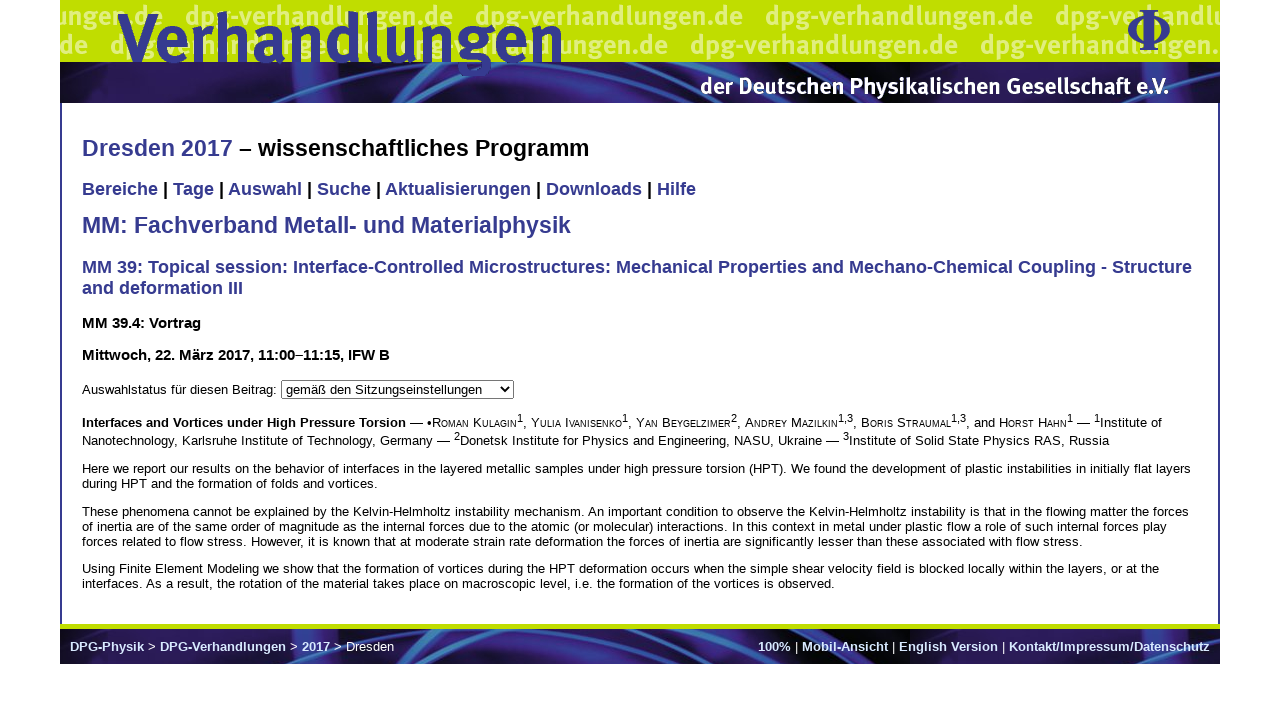

--- FILE ---
content_type: text/html; charset=utf-8
request_url: https://www.dpg-verhandlungen.de/year/2017/conference/dresden/part/mm/session/39/contribution/4
body_size: 2579
content:

<!DOCTYPE HTML PUBLIC "-//W3C//DTD HTML 4.01 Transitional//EN"
   "http://www.w3.org/TR/html4/strict.dtd">
<html>
  <head>
    <meta http-equiv="Content-Type" content="text/html; charset=utf-8">
    <title>Verhandlungen der Deutschen Physikalischen Gesellschaft</title>
    
        <link rel="stylesheet" type="text/css" href="/static/ip/screen.css">
        <link rel="stylesheet" type="text/css" href="/static/ip/dpg.css">
    
    
    <script type="text/javascript" src="/static/ip/jquery-1.7.1.min.js"></script>
    <script type="text/javascript" src="/static/ip/scip.js"></script>
  </head>
  <body>
    
        <div class="head1">
          <div class="head1right"><a href="http://www.dpg-physik.de/"><img src="/static/ip/phi.gif" alt="DPG Phi" border="0" width="42" height="40"></a></div>
          <div class="headleft"><a href="http://www.dpg-verhandlungen.de/"><img src="/static/ip/vh1.gif" alt="Verhandlungen" border="0" width="448" height="62"></a></div>
        </div>
        <div class="head2">
          <div class="headleft"><a href="http://www.dpg-verhandlungen.de/"><img src="/static/ip/vh2.gif" alt="Verhandlungen" border="0" width="448" height="14"></a></div>
          <div class="head2right"><a href="http://www.dpg-physik.de/"><img src="/static/ip/dpg.gif" alt="DPG" border="0" width="470" height="23"></a></div>
        </div>
    
    <div class="content" style="font-size:100%;">
      
        <div style="float:right;display:none;" id="vuserlogout"><form><input type="submit" name="submit" value="Abmelden"></form></div>
      
      
        
          <h1><a href="http://dresden17.dpg-tagungen.de">Dresden 2017</a> –
            
              wissenschaftliches Programm
            
          </h1>
        
        
        
        
        <h2>
          
            
              
               <a href="https://www.dpg-verhandlungen.de/year/2017/conference/dresden/parts">Bereiche</a> 
            
          
            
              |
               <a href="https://www.dpg-verhandlungen.de/year/2017/conference/dresden/days">Tage</a> 
            
          
            
              |
               <a href="https://www.dpg-verhandlungen.de/year/2017/conference/dresden/select">Auswahl</a> 
            
          
            
              |
               <a href="https://www.dpg-verhandlungen.de/year/2017/conference/dresden/search">Suche</a> 
            
          
            
              |
               <a href="https://www.dpg-verhandlungen.de/year/2017/conference/dresden/updates">Aktualisierungen</a> 
            
          
            
              |
               <a href="https://www.dpg-verhandlungen.de/year/2017/conference/dresden/downloads">Downloads</a> 
            
          
            
              |
               <a href="https://www.dpg-verhandlungen.de/year/2017/conference/dresden/help">Hilfe</a> 
            
          
        </h2>
      

      

  
    <h1><a href="https://www.dpg-verhandlungen.de/year/2017/conference/dresden/part/mm">MM: Fachverband Metall- und Materialphysik</a></h1>
    <h2><a href="https://www.dpg-verhandlungen.de/year/2017/conference/dresden/part/mm/session/39">MM 39: Topical session: Interface-Controlled Microstructures: Mechanical Properties and Mechano-Chemical Coupling - Structure and deformation III</a></h2>
  
  <h3>MM 39.4: Vortrag</h3>
  <h3>Mittwoch, 22. März 2017, 11:00&ndash;11:15, IFW B</h3>




  
    <form method="POST" class="ajaxForm" action="https://www.dpg-verhandlungen.de/year/2017/conference/dresden/part/mm/session/39/contribution/4">
      <p>
        <label for="choice">Auswahlstatus für diesen Beitrag: </label>
        <select id="choice" name="paper" class="scale">
          
            <option value="likesession">gemäß den Sitzungseinstellungen</option>
          
            <option value="title">Titel und präsentierender Autor</option>
          
            <option value="author">Titel und Autorenblock</option>
          
            <option value="abstract">Titel, Autorenblock und Kurzfassung</option>
          
        </select>
        <input type="submit" name="select" value="Auswählen" class="scale">
        <img src="/static/ip/spacer.gif" width="16.0" height="16.0">
      </p>
    </form>
  


<p><b>Interfaces and Vortices under High Pressure Torsion</b> &mdash; &bull;<span style="font-variant:small-caps">Roman Kulagin</span><sup>1</sup>, <span style="font-variant:small-caps">Yulia Ivanisenko</span><sup>1</sup>, <span style="font-variant:small-caps">Yan Beygelzimer</span><sup>2</sup>, <span style="font-variant:small-caps">Andrey Mazilkin</span><sup>1,3</sup>, <span style="font-variant:small-caps">Boris Straumal</span><sup>1,3</sup>, and <span style="font-variant:small-caps">Horst Hahn</span><sup>1</sup> &mdash; <sup>1</sup>Institute of Nanotechnology, Karlsruhe Institute of Technology, Germany &mdash; <sup>2</sup>Donetsk Institute for Physics and Engineering, NASU, Ukraine &mdash; <sup>3</sup>Institute of Solid State Physics RAS, Russia</p>
<p>Here we report our results on the behavior of interfaces in the layered metallic samples under high pressure torsion (HPT). We found the development of plastic instabilities in initially flat layers during HPT and the formation of folds and vortices.</p>
<p>These phenomena cannot be explained by the Kelvin-Helmholtz instability mechanism. An important condition to observe the Kelvin-Helmholtz instability is that in the flowing matter the forces of inertia are of the same order of magnitude as the internal forces due to the atomic (or molecular) interactions. In this context in metal under plastic flow a role of such internal forces play forces related to flow stress. However, it is known that at moderate strain rate deformation the forces of inertia are significantly lesser than these associated with flow stress.</p>
<p>Using Finite Element Modeling we show that the formation of vortices during the HPT deformation occurs when the simple shear velocity field is blocked locally within the layers, or at the interfaces. As a result, the rotation of the material takes place on macroscopic level, i.e. the formation of the vortices is observed.</p>




    </div>
    <div class="foot">
      <div style="float:right;">
        <form method="GET" action="#" id="size_form">
          <div>
            <select name="size">
              
                <option value="50">50%</option>
              
                <option value="70">70%</option>
              
                <option value="80">80%</option>
              
                <option value="90">90%</option>
              
                <option value="100" selected>100%</option>
              
                <option value="110">110%</option>
              
                <option value="120">120%</option>
              
                <option value="130">130%</option>
              
                <option value="150">150%</option>
              
                <option value="170">170%</option>
              
                <option value="200">200%</option>
              
                <option value="250">250%</option>
              
                <option value="300">300%</option>
              
                <option value="400">400%</option>
              
            </select>
            <input type="submit" name="set" value="Auswählen">
          </div>
        </form>
        <a id="size_text">100%</a>
        |
        
          
            <a href="?layout=mobile">Mobil-Ansicht</a>
          
        
        
          
        
        |
        
          
        
        
          
            <a href="?lang=en">English Version</a>
          
        
        |
        
          <a href="/contact.html">Kontakt/Impressum/Datenschutz</a>
        
      </div>
      <a href="http://www.dpg-physik.de/">DPG-Physik</a>
      &gt;
      
        <a href="/">DPG-Verhandlungen</a>
      
      &gt;
      
        
          <a href="/2017/index.html">2017</a>
        
        &gt;
        Dresden 
      
    </div>
  </body>
</html>
